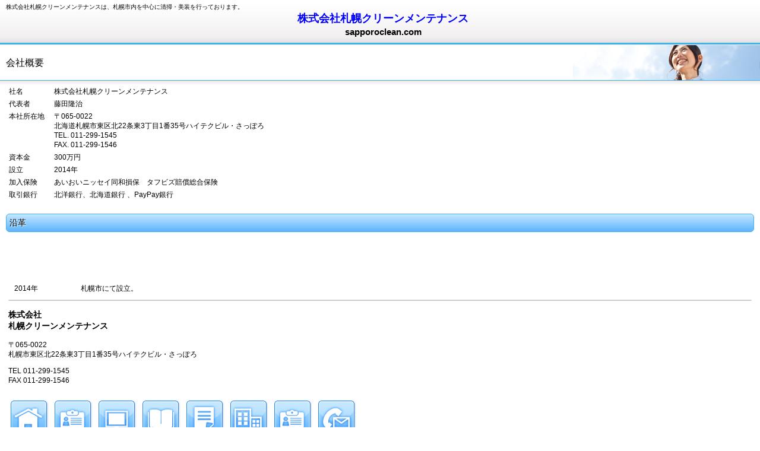

--- FILE ---
content_type: text/html
request_url: https://www.sapporoclean.com/os1/company.html
body_size: 2174
content:
<!DOCTYPE HTML PUBLIC "-//W3C//DTD HTML 4.01 Transitional//EN" "http://www.w3.org/TR/html4/loose.dtd">
<html lang="ja">
<head>
<meta http-equiv="Content-Type" content="text/html; charset=UTF-8">
<meta http-equiv="Content-Style-Type" content="text/css">
<meta http-equiv="Content-Script-Type" content="text/javascript">
<meta name="viewport" content="width=device-width, maximum-scale=1, initial-scale=1, user-scalable=no">
<meta name="Description" content="札幌クリーンメンテナンス　sapporoclean.com">
<meta name="Keywords" content="札幌クリーンメンテナンス　sapporoclean.com">
<meta name="Robots" content="noindex,follow,noarchive">
<meta name="justsystems:DeviceType" content="SmartPhoneV">
<title>会社概要&nbsp;-&nbsp;株式会社札幌クリーンメンテナンス</title>
<script type="text/javascript" src="../jquery.min.js"><!-- hpbiptitle jQuery library --></script>
<link rel="stylesheet" href="hpbsmtparts.css" type="text/css" id="hpbsmtparts">
<link rel="stylesheet" href="container_00_18.css" type="text/css" id="hpbsmtcontainer">
<link rel="stylesheet" href="main_01_18.css" type="text/css" id="hpbsmtmain">
<link rel="stylesheet" href="user.css" type="text/css" id="hpbsmtuser">
</head>
<body id="hpb-smt-template-01-18-01" class="hpb-layoutset-02">
<div id="hpb-skip"><a href="#hpb-title">本文へスキップ</a></div>
<!-- container -->
<div id="hpb-container">
  <!-- header -->
  <div id="hpb-header">
    <div id="hpb-headerMain">
      <h1>株式会社札幌クリーンメンテナンスは、札幌市内を中心に清掃・美装を行っております。</h1>
    </div>
    <div id="hpb-headerLogo" style="text-align : center;" align="center"><b><font color="#0000ff" size="+2" style="font-size : 150%;">株式会社札幌クリーンメンテナンス</font></b><br>
    <font size="+1"><b><font size="2" style="font-size : 83%;">sapporoclean.com<br>
    </font></b></font></div>
    <div id="hpb-headerExtra1">
      <p class="tel">☎011-299-1545<br>
      ✉info@sapporoclean.com</p>
    </div>
  </div>
  <!-- header end --><!-- inner -->
  <div id="hpb-inner">
    <!-- wrapper --><!-- page title -->
    <div id="hpb-title">
      <h2><span class="ja">会社概要</span><span class="en">COMPANY</span></h2>
    </div>
    <!-- page title end --><!-- main -->
    <div id="hpb-main">
      <!-- company -->
      <div id="company">
        <dl>
          <dt>社名 
          <dd>株式会社札幌クリーンメンテナンス 
          <dt>代表者 
          <dd>藤田隆治
          <dt>本社所在地 
          <dd>〒065-0022<br>
          北海道札幌市東区北22条東3丁目1番35号ハイテクビル・さっぽろ<br>
          TEL. 011-299-1545<br>
          FAX. 011-299-1546 
          <dt>資本金 
          <dd>300万円 
          <dt>設立 
          <dd>2014年 
          <dt>加入保険 
          <dd>あいおいニッセイ同和損保　タフビズ賠償総合保険
          <dt>取引銀行 
          <dd>北洋銀行、北海道銀行 、PayPay銀行
        </dl>
        <div class="hpb-section">
          <h3>沿革</h3>
          <br>
          <br>
          <br>
          <div id="pagetop"><a href="#hpb-container">このページの先頭へ</a></div>
        </div>
        　　2014年　　　　　　札幌市にて設立。　　
      </div>
      <!-- company end -->
    </div>
    <!-- main end --><!-- wrapper end --><!-- navi --><!-- navi end --><!-- aside -->
    <div id="hpb-aside">
      <h3 class="hpb-c-index">バナースペース</h3>
      <div id="banner">
        <ul>
          <li>
        </ul>
      </div>
      <div id="companyinfo">
        <h3 style="text-align : left;" align="left">株式会社<br>
        札幌クリーンメンテナンス</h3>
        <p>〒065-0022<br>
        札幌市東区北22条東3丁目1番35号ハイテクビル・さっぽろ</p>
        <p>TEL 011-299-1545<br>
        FAX 011-299-1546</p>
      </div>
    </div>
    <div id="hpb-nav">
      <h3 class="hpb-c-index">ナビゲーション</h3>
      <ul>
        <li id="nav-toppage"><a href="index.html"><span class="ja">トップページ</span><span class="en">TOP&nbsp;PAGE</span></a> 
        <li id="nav-concept"><a href="service1.html"><span class="ja">テナント・店舗清掃</span><span class="en">CONCEPT</span></a> 
        <li id="nav-service"><a href="service2.html"><span class="ja">マンション・ビル清掃</span><span class="en">SERVICE&amp;PROD</span></a> 
        <li id="nav-news"><a href="service3.html"><span class="ja">竣工美装・常用人工</span><span class="en">NEWS&amp;FAQ</span></a> 
        <li id="nav-service4"><a href="service4.html"><span class="ja">暮らしのサービス</span><span class="en">NEWS&amp;FAQ</span></a> 
        <li id="nav-company"><a href="company.html"><span class="ja">会社概要</span><span class="en">COMPANY</span></a> 
        <li id="nav-recruit"><a href="performance.html"><span class="ja">過去施工一例</span><span class="en">RECRUIT</span></a> 
        <li id="nav-contact"><a href="contact.html"><span class="ja">お問い合わせ</span><span class="en">CONTACT&nbsp;US</span></a> 
      </ul>
    </div>
    <!-- aside end -->
  </div>
  <!-- inner end --><!-- footer -->
  <div id="hpb-footer">
    <div id="hpb-footerNav">
      <ul>
        <li id="home"><a href="index.html"><span class="ja">ホーム</span><span class="en">home</span></a>
        <li id="pagetop"><a href="#hpb-container"><span class="ja">トップ</span><span class="en">top</span></a>
      </ul>
    </div>
    <div id="hpb-footerExtra1">
      <h3 class="hpb-c-index">サブナビゲーション</h3>
      <ul>
        <li><a href="privacy.html">プライバシーポリシー </a>
      </ul>
    </div>
    <div id="hpb-footerMain">
      <p>copyright&copy;2019&nbsp;&nbsp;s-clean all&nbsp;rights&nbsp;reserved.</p>
    </div>
  </div>
  <!-- footer end -->
</div>
</body>
</html>

--- FILE ---
content_type: text/css
request_url: https://www.sapporoclean.com/os1/container_00_18.css
body_size: 1381
content:
@charset "Shift_JIS";

body{
    background-color: #fff;
	background-image : url(bg_header_00_18.png);
    background-repeat: repeat-x;
    background-position: left top;
    margin: 0;
    padding: 0;
    color: #000;
    font: 12px/1.4 "ヒラギノ角ゴ Pro W3" , "ＭＳ Ｐゴシック" , "Hiragino Kaku Gothic Pro" , "MS PGothic" , sans-serif;
    -webkit-text-size-adjust: none;
}

/* スキップリンクの非表示 */
#hpb-skip{
    height: 1px;
    margin: 0;
    padding: 0;
    overflow: hidden;
    text-indent: -9999px;
}

body.hpb-layoutset-02 #hpb-skip{
    height: 1px;
    margin: 0;
    padding: 0;
    overflow: hidden;
    text-indent: -9999px;
}

/* ヘッダー */

#hpb-header{
	margin-top: -1px;
    width: 100%;
	height: 76px;
}

#hpb-headerMain h1{
	font-size: 10px;
	font-weight: normal;
	padding-left: 10px;
	padding-right: 10px;
	padding-top: 5px;
	margin: 0;
}

#hpb-headerLogo{
	margin-left: 10px;
	margin-top: 0;
	margin-bottom: 1px;
}

#hpb-headerExtra1{
    display: none;
}

#hpb-headerExtra2{
    display: none;
}

/* インナー */
.hpb-layoutset-01 #hpb-inner{
	background-image : url(bg_inner_00_18.png);
	background-repeat: repeat-x;
	background-position: 0px 186px;
}

.hpb-layoutset-02 #hpb-inner{
	background-image : url(bg_inner_00_18.png);
	background-repeat: repeat-x;
	background-position: 0px 60px;
}

/* タイトル */

.hpb-layoutset-02 #hpb-title h2{
	padding-left: 10px;
	padding-right: 10px;
	font-size: 16px;
	font-weight: normal;
	margin-top: 0;
	margin-bottom: 0;
	overflow: hidden;
	text-shadow: 1px 1px 1px #fff;
}


/* ナビゲーション */
#hpb-nav{
	padding-left: 12px;
	padding-right: 10px;
}

h3.hpb-c-index{
    height: 1px;
    margin: 0;
    padding: 0;
    overflow: hidden;
    text-indent: -9999px;
    background: none;
}


#hpb-nav ul{
	margin-bottom: 0;
    padding: 0;
    list-style: none;
	text-align: center;
}

#hpb-nav ul::after{
	content: "";
    clear: both;
    height: 0;
    display: block;
    visibility: hidden;
}

#hpb-nav ul li{
	float: left;
	width: 68px;
	margin-left: 3px;
	margin-right: 3px;
	min-height: 36px;
}
#hpb-nav ul li a{
	display: block;
    background-image : url(ico_file_00_18.png);
    background-position: top center;
    background-repeat: no-repeat;
	padding-top: 70px;
	padding-bottom: 2px;
	min-height: 36px;
	text-align: center;
	color: #000;
	text-decoration: none;
	line-height: 1.1;
}



/* メインコンテンツ */
.hpb-layoutset-02 #hpb-main{
    padding: 0;
}

img, img a{
    border: none !important;
}

.hpb-layoutset-02 .hpb-section p{
	padding-left: 15px;
	padding-right: 15px;
}

.hpb-layoutset-02 .hpb-section > img{
	margin-left: 15px;
}

/* フッター */

#hpb-footerNav{
	border-top: 1px solid #40b2ed;
	border-bottom: 1px solid #40b2ed;
	background-color: #e2f3ff;
	padding-bottom: 10px;
	margin-bottom: 1px;
}


#hpb-footerNav{
	text-align: center;
}

#hpb-footerNav ul{
	list-style: none;
	margin-bottom: 0;
	margin-top: -1px;
	padding: 0;
}

#hpb-footerNav ul::after{
	content: "";
    clear: both;
    height: 0;
    display: block;
    visibility: hidden;
}

#hpb-footerNav ul li{
	display: inline;
	padding-left: 5px;
	padding-right: 5px;
}

#hpb-footerNav ul li a{
	display: inline-block;
	color: #000;
	width: 56px;
	text-decoration: none;
	text-align: center;
	padding-top: 70px;
	text-transform: capitalize;
}

#hpb-footerExtra1{
	background-color: #0066cc;
}

#hpb-footerMain{
	padding-bottom: 6px;
	padding-top: 5px;
}

#hpb-footerMain p{
	text-align: center;
	font-size: 10px;
	margin: 0;
}

/* サイドバー領域 */

#hpb-aside{
    margin: 10px 14px 10px 14px;
}

#hpb-aside h3 .en{
	text-transform: uppercase;
}

#banner ul{
    width: 100%;
    margin: 0 auto;
    padding: 0;
    list-style: none;
}

#banner ul li{
    margin-bottom: 3px;
    line-height: 1.1;
	border-width: 1px;
	border-color: #ccc;
	border-style: solid;
	-webkit-border-radius: 5px;
	padding: 0;
}

#banner ul li a{
    background-color: transparent;
    background-image : url(arrow2_00_18.png);
    background-repeat: no-repeat;
    background-position: 5px 5px;
    padding: 8px 10px 8px 18px;
	display: block;
    text-decoration: none;
    font-size: 12px;
	color: #000;
}

/* PC版からの変換対応 */

#hpb-main #pagetop,
#footerExtra1 #pagetop{
	display: none;
}

hr{
   border-width: 1px 0px 0px 0px;
   border-style: solid;
   border-color: #ccc;
   height: 1px;
   margin-left: 10px;
   margin-right: 10px;
}

.hpb-layoutset-02 #hpb-main form{
	text-align: center;
}
.hpb-layoutset-02 #hpb-main form h3{
	text-align: left;
}
.hpb-layoutset-02 #hpb-main form h4{
	text-align: left;
}
.hpb-layoutset-02 #hpb-main form p{
	text-align: left;
}


--- FILE ---
content_type: text/css
request_url: https://www.sapporoclean.com/os1/main_01_18.css
body_size: 2058
content:
@charset "Shift_JIS";

/* Navigation
============================================================ */


#hpb-nav ul li span.en{
    display: none;
}

#hpb-nav ul li#nav-toppage a{
	background-image : url(ico_home_00_18.png);
}
#hpb-nav ul li#nav-topics a{
	background-image : url(ico_topic_00_18.png);
}
#hpb-nav ul li#nav-concept a{
	background-image : url(ico_board_00_18.png);
}
#hpb-nav ul li#nav-service a{
	background-image : url(ico_pc_00_18.png);
}
#hpb-nav ul li#nav-news a{
	background-image : url(ico_book_00_18.png);
}
#hpb-nav ul li#nav-company a{
	background-image : url(ico_building_00_18.png);
}
#hpb-nav ul li#nav-recruit a{
	background-image : url(ico_board_00_18.png);
}
#hpb-nav ul li#nav-access a{
	background-image : url(ico_access_00_18.png);
}
#hpb-nav ul li#nav-contact a{
	background-image : url(ico_contact_00_18.png);
}

/* Footer Navigation
============================================================ */

#hpb-footerNav ul li#home a span.ja, #hpb-footerNav ul li#pagetop a span.ja{
    display: none;
}


#hpb-footerNav ul li#home a{
	background-image : url(button_home_00_18.png);
	background-position: left center;
	background-repeat: no-repeat;
}
#hpb-footerNav ul li#pagetop a{
	background-image : url(button_top_00_18.png);
	background-position: left center;
	background-repeat: no-repeat;
}

#hpb-footerExtra1 ul{
	list-style: none;
	margin-top: 2px;
	text-align: center;
	margin-bottom: 0;
	padding: 0;
}
#hpb-footerExtra1 ul li{
	display: inline-block;
	line-height: 2.2;
}
#hpb-footerExtra1 ul li a{
	background-image : url(arrow_00_18.png);
	background-position: left center;
	background-repeat: no-repeat;
	padding-left: 10px;
	padding-right: 10px;
	color: #fff;
}

/* Main Contents
============================================================ */

/* header logo */
#hpb-headerLogo a{
    display: block;
    background-image : url(header_title_01_18.png);
    background-position: left top;
    background-repeat: no-repeat;
	width: 300px;
	height: 29px;
    text-indent: -9999px;
    overflow: hidden;
}

.hpb-layoutset-01 #hpb-title{
    background-image : url(main_title_01_18.png);
    background-position: center top;
    background-repeat: no-repeat;
	background-color: #ecf5fe;
	width: 100%;
	height: 185px;
	text-indent: -9999px;
    overflow: hidden;
	border-bottom: 1px solid #40b2ed;
}

.hpb-layoutset-02 #hpb-title h2{
	background-image : url(index_bg_01_18.png);
    background-position: right top;
    background-repeat: no-repeat;
	height: 59px;
	line-height: 59px;
	border-bottom: 1px solid #40b2ed;
}

/* Common ==================== */

.hpb-section{
	overflow: hidden;
}

.hpb-section p{
	word-break: break-all;
	font-size: 12px;
}

/* Top Page ==================== */


.hpb-layoutset-01 #toppage .hpb-section{
	border: 1px solid #f2d048;
	background-color: #fffdbe;
	padding: 10px;
	-webkit-border-radius: 6px;
	margin-left: 14px;
	margin-right: 14px;
	margin-bottom: 15px;
}

.hpb-layoutset-01 #toppage .hpb-section h3{
	clear: both;
	font-size: 1em;
	font-weight: normal;
	margin: 0;
	line-height: 1.5;
}

.hpb-layoutset-01 .hpb-section p{
	margin: 0;
	line-height: 1.5;
}

#hpb-main #toppage-news ul{
    margin: 0 15px;
    font-size: 12px;
	list-style: none;
	padding: 0;
}

#hpb-main #toppage-news ul li{
	margin-bottom: 15px;
}

#hpb-main #toppage-news ul li h4{
	margin: 0;
	padding: 0;
}

/* Second Page ==================== */

.hpb-layoutset-02 #hpb-title h2 .en{
	display: none;
}

.hpb-layoutset-02 #hpb-main h3{
	clear: both;
	border-width: 1px;
	border-style: solid;
	border-color: #40b2ed;
	-webkit-border-radius: 6px;
	margin-left: 10px;
	margin-right: 10px;
	font-size: 14px;
	font-weight: normal;
	padding-left: 5px;
	padding-top: 5px;
	padding-bottom: 5px;
	padding-right: 5px;
	text-shadow: 1px 1px 1px #fff;
	background-image: -webkit-gradient(linear, left top, left bottom, from(#c4e7ff),to(#5db4fe));
}

.hpb-layoutset-02 #hpb-main h3 .en{
	display: none;
}

.hpb-layoutset-02 #hpb-main h4{
    margin: 5px 0 10px 10px;
    font-size: 14px;
}

.hpb-layoutset-02 #hpb-main p.large{
    border: 1px solid #f2d048;
	background-color: #fffdbe;
	padding: 10px;
	-webkit-border-radius: 6px;
	margin-left: 14px;
	margin-right: 14px;
	margin-bottom: 15px;
}

.hpb-layoutset-02 #hpb-main p.indent{
	margin-left: 10px;
	margin-right: 10px;
	margin-bottom: 20px;
}

.hpb-layoutset-02 #hpb-main dl{
    margin: 0 15px;
}
.hpb-layoutset-02 #hpb-main dt{
    float: left;
    margin-right: 10px;
}
.hpb-layoutset-02 #hpb-main dd{
    margin: 0 0 5px;
    overflow: hidden;
}

.hpb-layoutset-02 #hpb-main table{
	margin: 0 10px 10px 10px;
	border-collapse: collapse;
	border-width: 1px;
	border-color: #ccc;
	border-style: solid;
}

.hpb-layoutset-02 #hpb-main th{
	font-weight: normal;
	background-color: #fffdbe;
	text-align: left;
	padding: 4px 6px;
	border-collapse: collapse;
	border-width: 1px;
	border-color: #ccc;
	border-style: solid;
}

.hpb-layoutset-02 #hpb-main td{
	text-align: left;
	padding: 4px 6px;
	border-collapse: collapse;
	border-width: 1px;
	border-color: #ccc;
	border-style: solid;
}

.hpb-layoutset-02 #hpb-main ol{
    margin: 0 15px;
	padding: 0 15px;
}

.hpb-layoutset-02 #hpb-main ol li{
    margin-bottom: 15px;
}

.hpb-layoutset-02 #hpb-main ol h4{
    margin: 0;
}


/* ========== concept ========== */

.hpb-layoutset-02 #hpb-main #concept .hpb-section{
    padding-bottom: 10px;
}

.hpb-layoutset-02 #hpb-main #concept .hpb-section:last-child p:last-child{
    margin-bottom: 0;
}
.hpb-layoutset-02 #hpb-main #concept dl{
    margin: 0 15px;
}
.hpb-layoutset-02 #hpb-main #concept dt{
    float: left;
    width: 5.5em;
    margin-right: 10px;
}
.hpb-layoutset-02 #hpb-main #concept dd{
    margin: 0 0 5px;
    overflow: hidden;
}


/* ========== news ========== */

.hpb-layoutset-02 #hpb-main #news p.indent{
	text-indent: -1.3em;
	margin-left: 26px;
	margin-right: 25px;
	margin-bottom: 20px;
	border-bottom-style: dotted;
	border-bottom-width: 1px;
	border-bottom-color: #ccc;
	padding-bottom: 5px;
}
.hpb-layoutset-02 #hpb-main #news .hpb-section h4{
	margin-left: 20px;
}
.hpb-layoutset-02 #hpb-main #news .hpb-section h5{
    font-size: 12px;
    margin: 10px 15px 10px 22px;
}
.hpb-layoutset-02 #hpb-main #news .hpb-section p.large{
    margin: 0;
    padding: 0 15px;

}
.hpb-layoutset-02 #hpb-main #news dl{
    margin: 0 15px;
}
.hpb-layoutset-02 #hpb-main #news dt{
    float: left;
    margin-right: 15px;
}
.hpb-layoutset-02 #hpb-main #news dd{
    margin: 0 0 15px;
    overflow: hidden;
}


/* ========== company ========== */

.hpb-layoutset-02 #hpb-main #company .hpb-section{
    padding: 0 0 25px;
}
.hpb-layoutset-02 #hpb-main #company dl{
    margin: 10px 15px;
}
.hpb-layoutset-02 #hpb-main #company dt{
    float: left;
    width: 5.5em;
    margin-right: 10px;
}
.hpb-layoutset-02 #hpb-main #company dd{
    margin: 0 0 5px;
    overflow: hidden;
}

/* ========== recruit ========== */


.hpb-layoutset-02 #hpb-main #recruit dl{
    margin: 0;
}
.hpb-layoutset-02 #hpb-main #recruit dt{
    margin: 0 0 10px;
    padding: 2px 15px 0 14px;
    line-height: 1.0;
	width: 5em;
}
.hpb-layoutset-02 #hpb-main #recruit dd{
    margin: 15px 15px 20px;
    padding: 0;
}

/* ========== access ========== */

.hpb-layoutset-02 #hpb-main #access dt{

	width: 5em;
}

.hpb-layoutset-02 #hpb-main #access .hpb-section > img{
	margin-left: 15px;
}
/* ========== contact ========== */

.hpb-layoutset-02 #hpb-main .section input, .hpb-layoutset-02 #hpb-main .section textarea, .hpb-layoutset-02 #hpb-main .section div input, .hpb-layoutset-02 #hpb-main .section div textarea{
    display: inline-block;
	border: 1px solid #ccc;
	-webkit-border-radius: 5px;
    margin: 0 0 0 10px;
    padding: 4px;
	background-image: -webkit-gradient(linear, left bottom, left top, from(#fff), color-stop(0.4, #fff), to(#eee)); 
}
.hpb-layoutset-02 #hpb-main .section input{
    height: 30px;
}
.hpb-layoutset-02 #hpb-main .section textarea, .hpb-layoutset-02 #hpb-main .hpb-section .section div textarea{
    height: 160px;
}
.hpb-layoutset-02 #hpb-main #contact .section input:focus, .hpb-layoutset-02 #hpb-main #contact .section textarea:focus, .hpb-layoutset-02 #hpb-main .hpb-section .section div input:focus, .hpb-layoutset-02 #hpb-main .hpb-section .section div textarea:focus{
    background: #fff;
}
.hpb-layoutset-02 #hpb-main form .section p a{
    display: block;
    margin: 0 auto;
    padding: 20px 0;
    text-align: center;
}
.hpb-layoutset-02 #hpb-main .section input.s{
    display: inline-block;
    width: 30px;
    margin: 5px 5px 5px 10px;
}
#hpb-main .hpb-section .section{
	margin:0 15px 0 0;
}
#hpb-main .hpb-section .section textarea{
	width:95%;
}
#hpb-main .hpb-section .section input.l{
	width:95%;
}
#hpb-main .hpb-section .section input.m{
	width:95%;
}
.hpb-layoutset-02 #hpb-main #reserve .hpb-section .submit div,
.hpb-layoutset-02 #hpb-main #contact .hpb-section .submit div,
.hpb-layoutset-02 #hpb-main #contactus .hpb-section .submit div,
.hpb-layoutset-02 #hpb-main #information .hpb-section .submit div{
    margin: 10px auto;
    text-align: center;
}

.hpb-layoutset-02 #hpb-main #reserve .button,
.hpb-layoutset-02 #hpb-main #contact .button,
.hpb-layoutset-02 #hpb-main #contactus .button,
.hpb-layoutset-02 #hpb-main #information .button{
	color: #000000;
	padding: 6px 6px;
	background-image: -webkit-gradient(linear, left top, left bottom, from(#fffdbb),to(#f8f474));
	border: 1px solid #f2d048;
	-webkit-border-radius: 6px;
	-webkit-box-shadow: 2px 2px 2px #eaeaea;
	text-shadow: 1px 1px 1px #fff;
	margin-bottom: 8px;
	font-size: 14px;
}


/* ========== Privacy Policy ========== */

.hpb-layoutset-02 #hpb-main #privacy ul{
    padding: 0 15px;
    list-style: none;
}
.hpb-layoutset-02 #hpb-main #privacy li{
    background-image : url(arrow2_00_18.png);
	background-position: left center;
	background-repeat: no-repeat;
	padding-left: 13px;
}

/* 縦向き表示時のみ適用 */
@media only screen and (orientation : portrait)
{
    .hpb-layoutset-02 #hpb-main #privacy h3{
        letter-spacing: -1px;
    }
}

/* ========== Law ========== */
.hpb-layoutset-02 #hpb-main #law dl{
    margin: 0 15px;
    padding: 10px 0;
}
.hpb-layoutset-02 #hpb-main #law dt{
    float: left;
    width: 7em;
    margin-right: 10px;
}
.hpb-layoutset-02 #hpb-main #law dd{
    margin: 0 0 10px;
    overflow: hidden;
}



--- FILE ---
content_type: text/css
request_url: https://www.sapporoclean.com/os1/user.css
body_size: 1106
content:
@charset "Shift_JIS";

/*--------------------------------------------------------
  フルCSSスマートフォンテンプレート部品設定
--------------------------------------------------------*/
/*--------------------------------------------------------
  ユーザー設定スタイル
--------------------------------------------------------*/

/* レイアウトコンテナ　2種類
================================================== */

.hpb-parts-smt-cnt-style {
	margin-left: 10px;
	margin-right: 10px;
	margin-bottom: 1em;
}

.hpb-parts-smt-cnt-02 {
	padding: 4px;
}

/* 見出し　7種類
================================================== */

.hpb-parts-smt-hl-style {
	margin-left: 10px;
	margin-right: 10px;
	border-color: #40b2ed !important;
	-webkit-border-radius: 0px !important;
	margin-bottom: 1em;
	font-weight: normal;
	padding: 6px 4px !important;
	font-size: 12px !important;
	text-shadow: none !important;
	background-color: #fff !important;
	background-image: none !important;
}

.hpb-parts-smt-hl-01,
.hpb-parts-smt-hl-02,
.hpb-parts-smt-hl-03,
.hpb-parts-smt-hl-04,
.hpb-parts-smt-hl-05,
.hpb-parts-smt-hl-06 {
	background-image: none !important;
}

.hpb-parts-smt-hl-05 {
	-webkit-border-radius: 5px !important;
}
.hpb-parts-smt-hl-06 {
	-webkit-border-radius: 0px !important;
}
.hpb-parts-smt-hl-06,
.hpb-parts-smt-hl-07 {
	background-color: #e2f3ff !important;
}

.hpb-parts-smt-hl-bg-style {
	border-color: #40b2ed !important;
	margin-left: 10px;
	margin-right: 10px;
	margin-bottom: 1em;
	font-weight: normal;
	background-color: #e2f3ff !important;
	background-image: none !important;
	padding: 6px 4px !important;
	font-size: 12px !important;
	text-shadow: none !important;
}

/* 文書枠　5種類
================================================== */

.hpb-parts-smt-cbox-style {
	border-color: #40b2ed;
	margin-left: 10px;
	margin-right: 10px;
	margin-bottom: 1em;
}

/* リスト枠　4種類（2×2種類　見出しアリ・ナシ）
================================================== */

.hpb-parts-smt-sbox-style {
	border-color: #40b2ed;
	margin-left: 10px;
	margin-right: 10px;
	margin-bottom: 1em;
}
.hpb-parts-smt-sbox-style ul {
	border-color: #40b2ed;
	padding: 0 !important;
	margin: 0 !important;
	list-style: none;
}
.hpb-parts-smt-sbox-style li {
	border-color: #40b2ed;
	padding-top: 6px;
	padding-bottom: 6px;
}

.hpb-parts-smt-sbox-style h3 {
	border-color: #40b2ed !important;
	-webkit-border-radius: 0px !important;
	margin: 0 !important;
	font-weight: normal;
	background-image: -webkit-gradient(linear, left top, left bottom, from(#c4e7ff),to(#5db4fe)) !important;
	padding: 6px 4px !important;
	font-size: 12px !important;
	text-shadow: 1px 1px 1px #fff;
}

.hpb-parts-smt-sbox-02 h3 {
	border-left: none !important;
	border-right: none !important;
}
.hpb-parts-smt-sbox-02 li:last-child 
{
    padding: 6px 12px 6px 15px;
}

/* トップページニュース */
.hpb-layoutset-02 #hpb-main #toppage-news .hpb-parts-smt-sbox-style ul {
	padding-left: 0;
	padding-right: 0;
}

.hpb-layoutset-02 #hpb-main #toppage-news .hpb-parts-smt-sbox-style li
{
	padding-left: 15px;
	margin: 0;
}

/* プライバシーポリシー */
.hpb-layoutset-02 #hpb-main #privacy .hpb-parts-smt-sbox-style ul {
	padding-left: 0;
	padding-right: 0;
}

.hpb-layoutset-02 #hpb-main #privacy .hpb-parts-smt-sbox-style li
{
	background-image: none;
	padding-left: 15px;
	margin: 0;
}

/* トップページスペシャル */
.hpb-layoutset-02 #hpb-main #toppage-special .hpb-parts-smt-sbox-style ul {
	padding-left: 0;
	padding-right: 0;
}

.hpb-layoutset-02 #hpb-main #toppage-special .hpb-parts-smt-sbox-style li
{
	background-image: none;
	padding-left: 15px;
	margin: 0;
}
/* 商品一覧 */
.hpb-layoutset-02 #hpb-main #item .hpb-parts-smt-sbox-style ul {
	padding-left: 0;
	padding-right: 0;
}

.hpb-layoutset-02 #hpb-main #item .hpb-parts-smt-sbox-style li
{
	background-image: none;
	padding-left: 15px;
	margin: 0;
}
/* リンクリスト　2種類（2×6種類　枠角・枠丸／見出しアリ・ナシ／画像アリ・ナシ）
================================================== */

.hpb-parts-smt-lbox-style {
	border-color: #40b2ed;
	margin-left: 10px;
	margin-right: 10px;
	margin-bottom: 1em;
}

.hpb-parts-smt-lbox-style .en {
	display: none;
}

.hpb-parts-smt-lbox-style a {
	color: #000;
}

.hpb-parts-smt-lbox-style ul {
	border-color: #40b2ed;
	padding: 0;
	margin: 0;
	list-style: none;
}
.hpb-parts-smt-lbox-style li {
	border-color: #40b2ed;
	padding-top: 0px;
	padding-bottom: 0px;
}
.hpb-parts-smt-span-head {
	font-size: 100%;
}

.hpb-parts-smt-lbox-style h3 {
	border-color: #40b2ed !important;
	-webkit-border-radius: 0px !important;
	margin: 0 !important;
	font-weight: normal;
	background-image: -webkit-gradient(linear, left top, left bottom, from(#c4e7ff),to(#5db4fe)) !important;
	padding: 6px 4px !important;
	font-size: 12px !important;
	text-shadow: 1px 1px 1px #fff;
}

.hpb-parts-smt-lbox-02 h3 {	
	border-top: none !important;
}

/* トップページニュース */
.hpb-layoutset-02 #hpb-main #toppage-news .hpb-parts-smt-lbox-style ul {
	padding: 0;
	margin: 0;
}

.hpb-layoutset-02 #hpb-main #toppage-news .hpb-parts-smt-lbox-style li
{
	padding: 0;
	margin: 0;
}
/* プライバシーポリシー */
.hpb-layoutset-02 #hpb-main #privacy .hpb-parts-smt-lbox-style ul {
	padding-left: 0;
	padding-right: 0;
}

.hpb-layoutset-02 #hpb-main #privacy .hpb-parts-smt-lbox-style li
{
	background-image: none;
	padding-left: 0;
}
/* トップページスペシャル */
.hpb-layoutset-02 #hpb-main #toppage-special .hpb-parts-smt-lbox-style ul {
	padding-left: 0;
	padding-right: 0;
}

.hpb-layoutset-02 #hpb-main #toppage-special .hpb-parts-smt-lbox-style li
{
	background-image: none;
	padding-left: 0;
}

/* 商品一覧 */
.hpb-layoutset-02 #hpb-main #item .hpb-parts-smt-lbox-style ul {
	padding-left: 0;
	padding-right: 0;
}

.hpb-layoutset-02 #hpb-main #item .hpb-parts-smt-lbox-style li
{
	background-image: none;
	padding-left: 0;
	margin-bottom: 0;
}


/* リンクボタン　9種類
================================================== */

.hpb-parts-smt-lbtn-style {
	margin-bottom: 1em;
	font-size: 12px;
}

.hpb-parts-smt-lbtn-style a {
	color: #000000;
	padding: 6px 6px;
	background-image: -webkit-gradient(linear, left top, left bottom, from(#fffdbb),to(#f8f474));
	border: 1px solid #f2d048;
	-webkit-box-shadow: 2px 2px 2px #eaeaea;
	text-shadow: 1px 1px 1px #fff;
}

p.hpb-parts-smt-lbtn-style {
	margin-left: 10px !important;
	margin-right: 10px !important;
	padding: 0 !important;
	background-image: none !important;
	background-color: #fff !important;
}

/* リンクカラー　2種類
================================================== */
